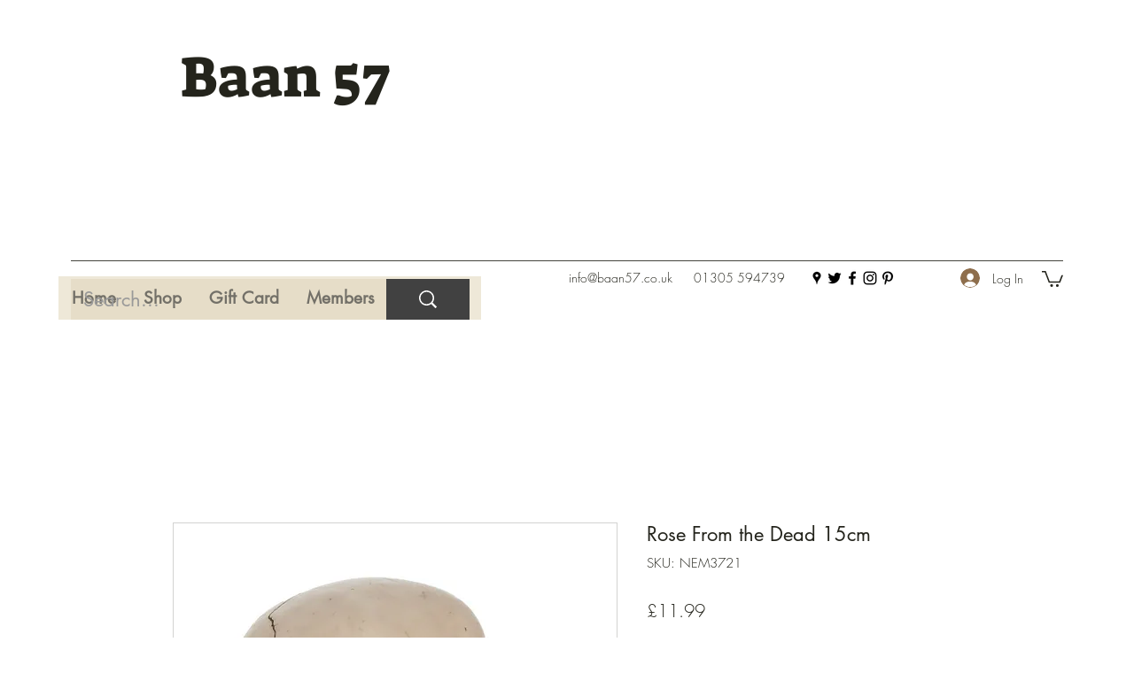

--- FILE ---
content_type: text/html; charset=utf-8
request_url: https://accounts.google.com/o/oauth2/postmessageRelay?parent=https%3A%2F%2Fstatic.parastorage.com&jsh=m%3B%2F_%2Fscs%2Fabc-static%2F_%2Fjs%2Fk%3Dgapi.lb.en.OE6tiwO4KJo.O%2Fd%3D1%2Frs%3DAHpOoo_Itz6IAL6GO-n8kgAepm47TBsg1Q%2Fm%3D__features__
body_size: 163
content:
<!DOCTYPE html><html><head><title></title><meta http-equiv="content-type" content="text/html; charset=utf-8"><meta http-equiv="X-UA-Compatible" content="IE=edge"><meta name="viewport" content="width=device-width, initial-scale=1, minimum-scale=1, maximum-scale=1, user-scalable=0"><script src='https://ssl.gstatic.com/accounts/o/2580342461-postmessagerelay.js' nonce="SXWP9wSdKeUBeOnwZ71A7Q"></script></head><body><script type="text/javascript" src="https://apis.google.com/js/rpc:shindig_random.js?onload=init" nonce="SXWP9wSdKeUBeOnwZ71A7Q"></script></body></html>